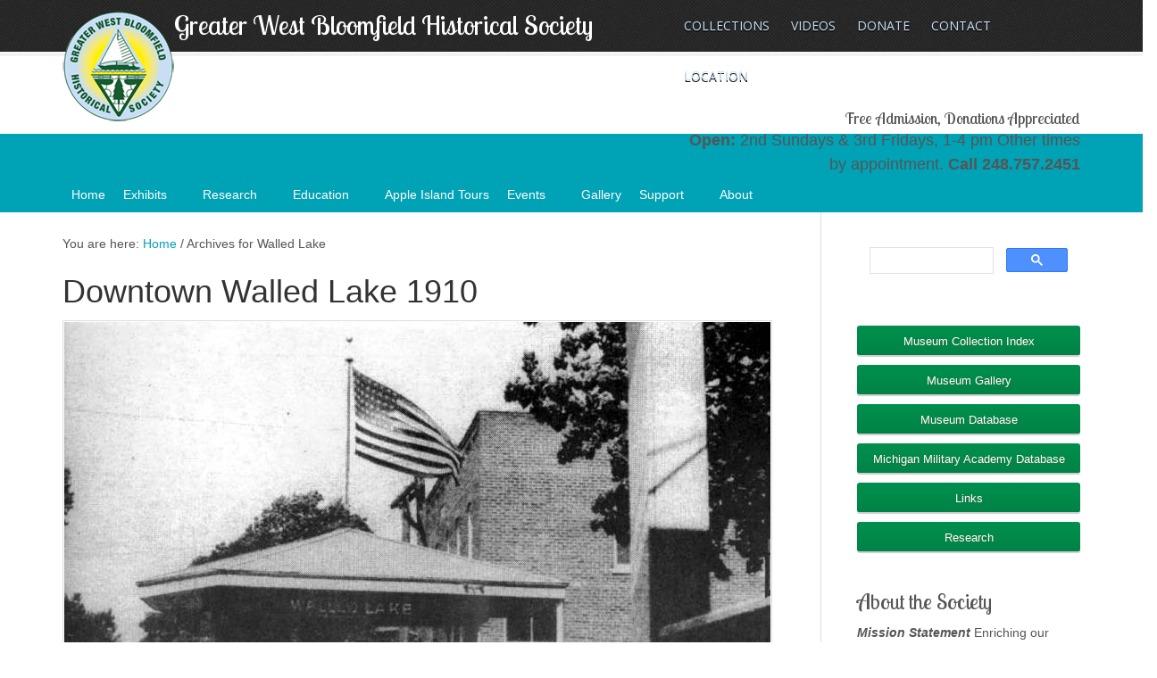

--- FILE ---
content_type: text/html; charset=UTF-8
request_url: https://www.gwbhs.org/collection/walled-lake/
body_size: 10370
content:
<!DOCTYPE html PUBLIC "-//W3C//DTD XHTML 1.0 Transitional//EN" "http://www.w3.org/TR/xhtml1/DTD/xhtml1-transitional.dtd">
<html xmlns="http://www.w3.org/1999/xhtml" lang="en-US" xml:lang="en-US">
<head profile="http://gmpg.org/xfn/11">
<meta http-equiv="Content-Type" content="text/html; charset=UTF-8"/>
<meta name="robots" content="noodp,noydir"/>
<meta name="viewport" content="width=device-width, initial-scale=1.0"/><title>Walled Lake — Greater West Bloomfield Historical Society</title>
<meta name='robots' content='max-image-preview:large'/>
<link rel="alternate" type="application/rss+xml" title="Greater West Bloomfield Historical Society &raquo; Feed" href="https://www.gwbhs.org/feed/"/>
<link rel="alternate" type="application/rss+xml" title="Greater West Bloomfield Historical Society &raquo; Comments Feed" href="https://www.gwbhs.org/comments/feed/"/>
<link rel="alternate" type="application/rss+xml" title="Greater West Bloomfield Historical Society &raquo; Walled Lake Collection Feed" href="https://www.gwbhs.org/collection/walled-lake/feed/"/>
<link rel="canonical" href="https://www.gwbhs.org/collection/walled-lake/"/>
<style id='wp-img-auto-sizes-contain-inline-css'>img:is([sizes=auto i],[sizes^="auto," i]){contain-intrinsic-size:3000px 1500px}</style>
<link rel="stylesheet" type="text/css" href="//www.gwbhs.org/wp-content/cache/wpfc-minified/8adb8qqh/hjcew.css" media="all"/>
<style id='wp-block-library-inline-css'>:root{--wp-block-synced-color:#7a00df;--wp-block-synced-color--rgb:122,0,223;--wp-bound-block-color:var(--wp-block-synced-color);--wp-editor-canvas-background:#ddd;--wp-admin-theme-color:#007cba;--wp-admin-theme-color--rgb:0,124,186;--wp-admin-theme-color-darker-10:#006ba1;--wp-admin-theme-color-darker-10--rgb:0,107,160.5;--wp-admin-theme-color-darker-20:#005a87;--wp-admin-theme-color-darker-20--rgb:0,90,135;--wp-admin-border-width-focus:2px}@media (min-resolution:192dpi){:root{--wp-admin-border-width-focus:1.5px}}.wp-element-button{cursor:pointer}:root .has-very-light-gray-background-color{background-color:#eee}:root .has-very-dark-gray-background-color{background-color:#313131}:root .has-very-light-gray-color{color:#eee}:root .has-very-dark-gray-color{color:#313131}:root .has-vivid-green-cyan-to-vivid-cyan-blue-gradient-background{background:linear-gradient(135deg,#00d084,#0693e3)}:root .has-purple-crush-gradient-background{background:linear-gradient(135deg,#34e2e4,#4721fb 50%,#ab1dfe)}:root .has-hazy-dawn-gradient-background{background:linear-gradient(135deg,#faaca8,#dad0ec)}:root .has-subdued-olive-gradient-background{background:linear-gradient(135deg,#fafae1,#67a671)}:root .has-atomic-cream-gradient-background{background:linear-gradient(135deg,#fdd79a,#004a59)}:root .has-nightshade-gradient-background{background:linear-gradient(135deg,#330968,#31cdcf)}:root .has-midnight-gradient-background{background:linear-gradient(135deg,#020381,#2874fc)}:root{--wp--preset--font-size--normal:16px;--wp--preset--font-size--huge:42px}.has-regular-font-size{font-size:1em}.has-larger-font-size{font-size:2.625em}.has-normal-font-size{font-size:var(--wp--preset--font-size--normal)}.has-huge-font-size{font-size:var(--wp--preset--font-size--huge)}.has-text-align-center{text-align:center}.has-text-align-left{text-align:left}.has-text-align-right{text-align:right}.has-fit-text{white-space:nowrap!important}#end-resizable-editor-section{display:none}.aligncenter{clear:both}.items-justified-left{justify-content:flex-start}.items-justified-center{justify-content:center}.items-justified-right{justify-content:flex-end}.items-justified-space-between{justify-content:space-between}.screen-reader-text{border:0;clip-path:inset(50%);height:1px;margin:-1px;overflow:hidden;padding:0;position:absolute;width:1px;word-wrap:normal!important}.screen-reader-text:focus{background-color:#ddd;clip-path:none;color:#444;display:block;font-size:1em;height:auto;left:5px;line-height:normal;padding:15px 23px 14px;text-decoration:none;top:5px;width:auto;z-index:100000}html :where(.has-border-color){border-style:solid}html :where([style*=border-top-color]){border-top-style:solid}html :where([style*=border-right-color]){border-right-style:solid}html :where([style*=border-bottom-color]){border-bottom-style:solid}html :where([style*=border-left-color]){border-left-style:solid}html :where([style*=border-width]){border-style:solid}html :where([style*=border-top-width]){border-top-style:solid}html :where([style*=border-right-width]){border-right-style:solid}html :where([style*=border-bottom-width]){border-bottom-style:solid}html :where([style*=border-left-width]){border-left-style:solid}html :where(img[class*=wp-image-]){height:auto;max-width:100%}:where(figure){margin:0 0 1em}html :where(.is-position-sticky){--wp-admin--admin-bar--position-offset:var(--wp-admin--admin-bar--height,0px)}@media screen and (max-width:600px){html :where(.is-position-sticky){--wp-admin--admin-bar--position-offset:0px}}</style><style id='global-styles-inline-css'>:root{--wp--preset--aspect-ratio--square:1;--wp--preset--aspect-ratio--4-3:4/3;--wp--preset--aspect-ratio--3-4:3/4;--wp--preset--aspect-ratio--3-2:3/2;--wp--preset--aspect-ratio--2-3:2/3;--wp--preset--aspect-ratio--16-9:16/9;--wp--preset--aspect-ratio--9-16:9/16;--wp--preset--color--black:#000000;--wp--preset--color--cyan-bluish-gray:#abb8c3;--wp--preset--color--white:#ffffff;--wp--preset--color--pale-pink:#f78da7;--wp--preset--color--vivid-red:#cf2e2e;--wp--preset--color--luminous-vivid-orange:#ff6900;--wp--preset--color--luminous-vivid-amber:#fcb900;--wp--preset--color--light-green-cyan:#7bdcb5;--wp--preset--color--vivid-green-cyan:#00d084;--wp--preset--color--pale-cyan-blue:#8ed1fc;--wp--preset--color--vivid-cyan-blue:#0693e3;--wp--preset--color--vivid-purple:#9b51e0;--wp--preset--gradient--vivid-cyan-blue-to-vivid-purple:linear-gradient(135deg,rgb(6,147,227) 0%,rgb(155,81,224) 100%);--wp--preset--gradient--light-green-cyan-to-vivid-green-cyan:linear-gradient(135deg,rgb(122,220,180) 0%,rgb(0,208,130) 100%);--wp--preset--gradient--luminous-vivid-amber-to-luminous-vivid-orange:linear-gradient(135deg,rgb(252,185,0) 0%,rgb(255,105,0) 100%);--wp--preset--gradient--luminous-vivid-orange-to-vivid-red:linear-gradient(135deg,rgb(255,105,0) 0%,rgb(207,46,46) 100%);--wp--preset--gradient--very-light-gray-to-cyan-bluish-gray:linear-gradient(135deg,rgb(238,238,238) 0%,rgb(169,184,195) 100%);--wp--preset--gradient--cool-to-warm-spectrum:linear-gradient(135deg,rgb(74,234,220) 0%,rgb(151,120,209) 20%,rgb(207,42,186) 40%,rgb(238,44,130) 60%,rgb(251,105,98) 80%,rgb(254,248,76) 100%);--wp--preset--gradient--blush-light-purple:linear-gradient(135deg,rgb(255,206,236) 0%,rgb(152,150,240) 100%);--wp--preset--gradient--blush-bordeaux:linear-gradient(135deg,rgb(254,205,165) 0%,rgb(254,45,45) 50%,rgb(107,0,62) 100%);--wp--preset--gradient--luminous-dusk:linear-gradient(135deg,rgb(255,203,112) 0%,rgb(199,81,192) 50%,rgb(65,88,208) 100%);--wp--preset--gradient--pale-ocean:linear-gradient(135deg,rgb(255,245,203) 0%,rgb(182,227,212) 50%,rgb(51,167,181) 100%);--wp--preset--gradient--electric-grass:linear-gradient(135deg,rgb(202,248,128) 0%,rgb(113,206,126) 100%);--wp--preset--gradient--midnight:linear-gradient(135deg,rgb(2,3,129) 0%,rgb(40,116,252) 100%);--wp--preset--font-size--small:13px;--wp--preset--font-size--medium:20px;--wp--preset--font-size--large:36px;--wp--preset--font-size--x-large:42px;--wp--preset--spacing--20:0.44rem;--wp--preset--spacing--30:0.67rem;--wp--preset--spacing--40:1rem;--wp--preset--spacing--50:1.5rem;--wp--preset--spacing--60:2.25rem;--wp--preset--spacing--70:3.38rem;--wp--preset--spacing--80:5.06rem;--wp--preset--shadow--natural:6px 6px 9px rgba(0, 0, 0, 0.2);--wp--preset--shadow--deep:12px 12px 50px rgba(0, 0, 0, 0.4);--wp--preset--shadow--sharp:6px 6px 0px rgba(0, 0, 0, 0.2);--wp--preset--shadow--outlined:6px 6px 0px -3px rgb(255, 255, 255), 6px 6px rgb(0, 0, 0);--wp--preset--shadow--crisp:6px 6px 0px rgb(0, 0, 0);}:where(.is-layout-flex){gap:0.5em;}:where(.is-layout-grid){gap:0.5em;}body .is-layout-flex{display:flex;}.is-layout-flex{flex-wrap:wrap;align-items:center;}.is-layout-flex > :is(*, div){margin:0;}body .is-layout-grid{display:grid;}.is-layout-grid > :is(*, div){margin:0;}:where(.wp-block-columns.is-layout-flex){gap:2em;}:where(.wp-block-columns.is-layout-grid){gap:2em;}:where(.wp-block-post-template.is-layout-flex){gap:1.25em;}:where(.wp-block-post-template.is-layout-grid){gap:1.25em;}.has-black-color{color:var(--wp--preset--color--black) !important;}.has-cyan-bluish-gray-color{color:var(--wp--preset--color--cyan-bluish-gray) !important;}.has-white-color{color:var(--wp--preset--color--white) !important;}.has-pale-pink-color{color:var(--wp--preset--color--pale-pink) !important;}.has-vivid-red-color{color:var(--wp--preset--color--vivid-red) !important;}.has-luminous-vivid-orange-color{color:var(--wp--preset--color--luminous-vivid-orange) !important;}.has-luminous-vivid-amber-color{color:var(--wp--preset--color--luminous-vivid-amber) !important;}.has-light-green-cyan-color{color:var(--wp--preset--color--light-green-cyan) !important;}.has-vivid-green-cyan-color{color:var(--wp--preset--color--vivid-green-cyan) !important;}.has-pale-cyan-blue-color{color:var(--wp--preset--color--pale-cyan-blue) !important;}.has-vivid-cyan-blue-color{color:var(--wp--preset--color--vivid-cyan-blue) !important;}.has-vivid-purple-color{color:var(--wp--preset--color--vivid-purple) !important;}.has-black-background-color{background-color:var(--wp--preset--color--black) !important;}.has-cyan-bluish-gray-background-color{background-color:var(--wp--preset--color--cyan-bluish-gray) !important;}.has-white-background-color{background-color:var(--wp--preset--color--white) !important;}.has-pale-pink-background-color{background-color:var(--wp--preset--color--pale-pink) !important;}.has-vivid-red-background-color{background-color:var(--wp--preset--color--vivid-red) !important;}.has-luminous-vivid-orange-background-color{background-color:var(--wp--preset--color--luminous-vivid-orange) !important;}.has-luminous-vivid-amber-background-color{background-color:var(--wp--preset--color--luminous-vivid-amber) !important;}.has-light-green-cyan-background-color{background-color:var(--wp--preset--color--light-green-cyan) !important;}.has-vivid-green-cyan-background-color{background-color:var(--wp--preset--color--vivid-green-cyan) !important;}.has-pale-cyan-blue-background-color{background-color:var(--wp--preset--color--pale-cyan-blue) !important;}.has-vivid-cyan-blue-background-color{background-color:var(--wp--preset--color--vivid-cyan-blue) !important;}.has-vivid-purple-background-color{background-color:var(--wp--preset--color--vivid-purple) !important;}.has-black-border-color{border-color:var(--wp--preset--color--black) !important;}.has-cyan-bluish-gray-border-color{border-color:var(--wp--preset--color--cyan-bluish-gray) !important;}.has-white-border-color{border-color:var(--wp--preset--color--white) !important;}.has-pale-pink-border-color{border-color:var(--wp--preset--color--pale-pink) !important;}.has-vivid-red-border-color{border-color:var(--wp--preset--color--vivid-red) !important;}.has-luminous-vivid-orange-border-color{border-color:var(--wp--preset--color--luminous-vivid-orange) !important;}.has-luminous-vivid-amber-border-color{border-color:var(--wp--preset--color--luminous-vivid-amber) !important;}.has-light-green-cyan-border-color{border-color:var(--wp--preset--color--light-green-cyan) !important;}.has-vivid-green-cyan-border-color{border-color:var(--wp--preset--color--vivid-green-cyan) !important;}.has-pale-cyan-blue-border-color{border-color:var(--wp--preset--color--pale-cyan-blue) !important;}.has-vivid-cyan-blue-border-color{border-color:var(--wp--preset--color--vivid-cyan-blue) !important;}.has-vivid-purple-border-color{border-color:var(--wp--preset--color--vivid-purple) !important;}.has-vivid-cyan-blue-to-vivid-purple-gradient-background{background:var(--wp--preset--gradient--vivid-cyan-blue-to-vivid-purple) !important;}.has-light-green-cyan-to-vivid-green-cyan-gradient-background{background:var(--wp--preset--gradient--light-green-cyan-to-vivid-green-cyan) !important;}.has-luminous-vivid-amber-to-luminous-vivid-orange-gradient-background{background:var(--wp--preset--gradient--luminous-vivid-amber-to-luminous-vivid-orange) !important;}.has-luminous-vivid-orange-to-vivid-red-gradient-background{background:var(--wp--preset--gradient--luminous-vivid-orange-to-vivid-red) !important;}.has-very-light-gray-to-cyan-bluish-gray-gradient-background{background:var(--wp--preset--gradient--very-light-gray-to-cyan-bluish-gray) !important;}.has-cool-to-warm-spectrum-gradient-background{background:var(--wp--preset--gradient--cool-to-warm-spectrum) !important;}.has-blush-light-purple-gradient-background{background:var(--wp--preset--gradient--blush-light-purple) !important;}.has-blush-bordeaux-gradient-background{background:var(--wp--preset--gradient--blush-bordeaux) !important;}.has-luminous-dusk-gradient-background{background:var(--wp--preset--gradient--luminous-dusk) !important;}.has-pale-ocean-gradient-background{background:var(--wp--preset--gradient--pale-ocean) !important;}.has-electric-grass-gradient-background{background:var(--wp--preset--gradient--electric-grass) !important;}.has-midnight-gradient-background{background:var(--wp--preset--gradient--midnight) !important;}.has-small-font-size{font-size:var(--wp--preset--font-size--small) !important;}.has-medium-font-size{font-size:var(--wp--preset--font-size--medium) !important;}.has-large-font-size{font-size:var(--wp--preset--font-size--large) !important;}.has-x-large-font-size{font-size:var(--wp--preset--font-size--x-large) !important;}</style>
<style id='classic-theme-styles-inline-css'>.wp-block-button__link{color:#fff;background-color:#32373c;border-radius:9999px;box-shadow:none;text-decoration:none;padding:calc(.667em + 2px) calc(1.333em + 2px);font-size:1.125em}.wp-block-file__button{background:#32373c;color:#fff;text-decoration:none}</style>
<link rel="stylesheet" type="text/css" href="//www.gwbhs.org/wp-content/cache/wpfc-minified/7xs55bsx/hjcew.css" media="all"/>
<link rel="stylesheet" type="text/css" href="//www.gwbhs.org/wp-content/cache/wpfc-minified/fcu2aapp/hjcew.css" media="screen"/>
<style id='fancybox-inline-css'>#fancybox-outer{background:#fff}#fancybox-content{background:#fff;border-color:#fff;color:inherit;}#fancybox-title,#fancybox-title-float-main{color:#fff}</style>
<style>.tablepress{--text-color:#111;--head-text-color:var(--text-color);--head-bg-color:#d9edf7;--odd-text-color:var(--text-color);--odd-bg-color:#fff;--even-text-color:var(--text-color);--even-bg-color:#f9f9f9;--hover-text-color:var(--text-color);--hover-bg-color:#f3f3f3;--border-color:#ddd;--padding:0.5rem;border:none;border-collapse:collapse;border-spacing:0;clear:both;margin:0 auto 1rem;table-layout:auto;width:100%}.tablepress>:not(caption)>*>*{background:none;border:none;box-sizing:border-box;float:none!important;padding:var(--padding);text-align:left;vertical-align:top}.tablepress>:where(thead)+tbody>:where(:not(.child))>*,.tablepress>tbody>*~:where(:not(.child))>*,.tablepress>tfoot>:where(:first-child)>*{border-top:1px solid var(--border-color)}.tablepress>:where(thead,tfoot)>tr>*{background-color:var(--head-bg-color);color:var(--head-text-color);font-weight:700;vertical-align:middle;word-break:normal}.tablepress>:where(tbody)>tr>*{color:var(--text-color)}.tablepress>:where(tbody.row-striping)>:nth-child(odd of :where(:not(.child,.dtrg-group)))+:where(.child)>*,.tablepress>:where(tbody.row-striping)>:nth-child(odd of :where(:not(.child,.dtrg-group)))>*{background-color:var(--odd-bg-color);color:var(--odd-text-color)}.tablepress>:where(tbody.row-striping)>:nth-child(even of :where(:not(.child,.dtrg-group)))+:where(.child)>*,.tablepress>:where(tbody.row-striping)>:nth-child(even of :where(:not(.child,.dtrg-group)))>*{background-color:var(--even-bg-color);color:var(--even-text-color)}.tablepress>.row-hover>tr{content-visibility:auto}.tablepress>.row-hover>tr:has(+.child:hover)>*,.tablepress>.row-hover>tr:hover+:where(.child)>*,.tablepress>.row-hover>tr:where(:not(.dtrg-group)):hover>*{background-color:var(--hover-bg-color);color:var(--hover-text-color)}.tablepress img{border:none;margin:0;max-width:none;padding:0}.tablepress-table-description{clear:both;display:block}.dt-scroll{width:100%}.dt-scroll .tablepress{width:100%!important}div.dt-scroll-body tfoot tr,div.dt-scroll-body thead tr{height:0}div.dt-scroll-body tfoot tr td,div.dt-scroll-body tfoot tr th,div.dt-scroll-body thead tr td,div.dt-scroll-body thead tr th{border-bottom-width:0!important;border-top-width:0!important;height:0!important;padding-bottom:0!important;padding-top:0!important}div.dt-scroll-body tfoot tr td div.dt-scroll-sizing,div.dt-scroll-body tfoot tr th div.dt-scroll-sizing,div.dt-scroll-body thead tr td div.dt-scroll-sizing,div.dt-scroll-body thead tr th div.dt-scroll-sizing{height:0!important;overflow:hidden!important}div.dt-scroll-body>table.dataTable>thead>tr>td,div.dt-scroll-body>table.dataTable>thead>tr>th{overflow:hidden}.tablepress{--head-active-bg-color:#049cdb;--head-active-text-color:var(--head-text-color);--head-sort-arrow-color:var(--head-active-text-color)}.tablepress thead th:active{outline:none}.tablepress thead .dt-orderable-asc .dt-column-order:before,.tablepress thead .dt-ordering-asc .dt-column-order:before{bottom:50%;content:"\25b2"/"";display:block;position:absolute}.tablepress thead .dt-orderable-desc .dt-column-order:after,.tablepress thead .dt-ordering-desc .dt-column-order:after{content:"\25bc"/"";display:block;position:absolute;top:50%}.tablepress thead .dt-orderable-asc .dt-column-order,.tablepress thead .dt-orderable-desc .dt-column-order,.tablepress thead .dt-ordering-asc .dt-column-order,.tablepress thead .dt-ordering-desc .dt-column-order{color:var(--head-sort-arrow-color);font-family:system-ui,-apple-system,Segoe UI,Roboto,Helvetica Neue,Noto Sans,Liberation Sans,Arial,sans-serif!important;font-size:14px;height:24px;line-height:12px;position:relative;width:12px}.tablepress thead .dt-orderable-asc .dt-column-order:after,.tablepress thead .dt-orderable-asc .dt-column-order:before,.tablepress thead .dt-orderable-desc .dt-column-order:after,.tablepress thead .dt-orderable-desc .dt-column-order:before,.tablepress thead .dt-ordering-asc .dt-column-order:after,.tablepress thead .dt-ordering-asc .dt-column-order:before,.tablepress thead .dt-ordering-desc .dt-column-order:after,.tablepress thead .dt-ordering-desc .dt-column-order:before{opacity:.2}.tablepress thead .dt-orderable-asc,.tablepress thead .dt-orderable-desc{cursor:pointer;outline-offset:-2px}.tablepress thead .dt-orderable-asc:hover,.tablepress thead .dt-orderable-desc:hover,.tablepress thead .dt-ordering-asc,.tablepress thead .dt-ordering-desc{background-color:var(--head-active-bg-color);color:var(--head-active-text-color)}.tablepress thead .dt-ordering-asc .dt-column-order:before,.tablepress thead .dt-ordering-desc .dt-column-order:after{opacity:.8}.tablepress tfoot>tr>* .dt-column-footer,.tablepress tfoot>tr>* .dt-column-header,.tablepress thead>tr>* .dt-column-footer,.tablepress thead>tr>* .dt-column-header{align-items:center;display:flex;gap:4px;justify-content:space-between}.tablepress tfoot>tr>* .dt-column-footer .dt-column-title,.tablepress tfoot>tr>* .dt-column-header .dt-column-title,.tablepress thead>tr>* .dt-column-footer .dt-column-title,.tablepress thead>tr>* .dt-column-header .dt-column-title{flex-grow:1}.tablepress tfoot>tr>* .dt-column-footer .dt-column-title:empty,.tablepress tfoot>tr>* .dt-column-header .dt-column-title:empty,.tablepress thead>tr>* .dt-column-footer .dt-column-title:empty,.tablepress thead>tr>* .dt-column-header .dt-column-title:empty{display:none}.tablepress:where(.auto-type-alignment) .dt-right,.tablepress:where(.auto-type-alignment) .dt-type-date,.tablepress:where(.auto-type-alignment) .dt-type-numeric{text-align:right}.tablepress:where(.auto-type-alignment) .dt-right .dt-column-footer,.tablepress:where(.auto-type-alignment) .dt-right .dt-column-header,.tablepress:where(.auto-type-alignment) .dt-type-date .dt-column-footer,.tablepress:where(.auto-type-alignment) .dt-type-date .dt-column-header,.tablepress:where(.auto-type-alignment) .dt-type-numeric .dt-column-footer,.tablepress:where(.auto-type-alignment) .dt-type-numeric .dt-column-header{flex-direction:row-reverse}.dt-container{clear:both;margin-bottom:1rem;position:relative}.dt-container .tablepress{margin-bottom:0}.dt-container .tablepress tfoot:empty{display:none}.dt-container .dt-layout-row{display:flex;flex-direction:row;flex-wrap:wrap;justify-content:space-between}.dt-container .dt-layout-row.dt-layout-table .dt-layout-cell{display:block;width:100%}.dt-container .dt-layout-cell{display:flex;flex-direction:row;flex-wrap:wrap;gap:1em;padding:5px 0}.dt-container .dt-layout-cell.dt-layout-full{align-items:center;justify-content:space-between;width:100%}.dt-container .dt-layout-cell.dt-layout-full>:only-child{margin:auto}.dt-container .dt-layout-cell.dt-layout-start{align-items:center;justify-content:flex-start;margin-right:auto}.dt-container .dt-layout-cell.dt-layout-end{align-items:center;justify-content:flex-end;margin-left:auto}.dt-container .dt-layout-cell:empty{display:none}.dt-container .dt-input,.dt-container label{display:inline;width:auto}.dt-container .dt-input{font-size:inherit;padding:5px}.dt-container .dt-length,.dt-container .dt-search{align-items:center;display:flex;flex-wrap:wrap;gap:5px;justify-content:center}.dt-container .dt-paging .dt-paging-button{background:#0000;border:1px solid #0000;border-radius:2px;box-sizing:border-box;color:inherit!important;cursor:pointer;display:inline-block;font-size:1em;height:32px;margin-left:2px;min-width:32px;padding:0 5px;text-align:center;text-decoration:none!important;vertical-align:middle}.dt-container .dt-paging .dt-paging-button.current,.dt-container .dt-paging .dt-paging-button:hover{border:1px solid #111}.dt-container .dt-paging .dt-paging-button.disabled,.dt-container .dt-paging .dt-paging-button.disabled:active,.dt-container .dt-paging .dt-paging-button.disabled:hover{border:1px solid #0000;color:#0000004d!important;cursor:default;outline:none}.dt-container .dt-paging>.dt-paging-button:first-child{margin-left:0}.dt-container .dt-paging .ellipsis{padding:0 1em}@media screen and (max-width:767px){.dt-container .dt-layout-row{flex-direction:column}.dt-container .dt-layout-cell{flex-direction:column;padding:.5em 0}}.document-mod{opacity:0.6;font-size:small;}</style>
<link rel="https://api.w.org/" href="https://www.gwbhs.org/wp-json/"/><link rel="EditURI" type="application/rsd+xml" title="RSD" href="https://www.gwbhs.org/xmlrpc.php?rsd"/>
<link rel="next" href="https://www.gwbhs.org/collection/walled-lake/page/2/"/>
<script data-wpfc-render="false">(function(){let events=["mousemove", "wheel", "scroll", "touchstart", "touchmove"];let fired=false;events.forEach(function(event){window.addEventListener(event, function(){if(fired===false){fired=true;setTimeout(function(){ (function(d,s){var f=d.getElementsByTagName(s)[0];j=d.createElement(s);j.setAttribute('src', 'https://www.googletagmanager.com/gtag/js?id=UA-12858854-27');f.parentNode.insertBefore(j,f);})(document,'script'); }, 100);}},{once: true});});})();</script>
<script>window.dataLayer=window.dataLayer||[];
function gtag(){dataLayer.push(arguments);}
gtag('js', new Date());
gtag('config', 'UA-12858854-27');</script><link rel="icon" href="https://www.gwbhs.org/wp-content/uploads/2023/02/cropped-GWBHS-Circle-Logo-no-background-32x32.png" sizes="32x32"/>
<link rel="icon" href="https://www.gwbhs.org/wp-content/uploads/2023/02/cropped-GWBHS-Circle-Logo-no-background-192x192.png" sizes="192x192"/>
<link rel="apple-touch-icon" href="https://www.gwbhs.org/wp-content/uploads/2023/02/cropped-GWBHS-Circle-Logo-no-background-180x180.png"/>
<meta name="msapplication-TileImage" content="https://www.gwbhs.org/wp-content/uploads/2023/02/cropped-GWBHS-Circle-Logo-no-background-270x270.png"/>
<style></style>
</head>
<body data-rsssl=1 class="archive tax-collection term-walled-lake term-171 wp-theme-genesis wp-child-theme-tpl mega-menu-primary content-sidebar"><div id="wrap"><div id="header"><div class="wrap"><div id="title-area"><p id="title"><a href="https://www.gwbhs.org/">Greater West Bloomfield Historical Society</a></p><p id="description">History Matters</p></div><div class="widget-area header-widget-area"><div id="nav_menu-2" class="widget widget_nav_menu"><div class="widget-wrap"><div class="menu-top-menu-container"><ul id="menu-top-menu" class="menu genesis-nav-menu js-superfish"><li id="menu-item-5741" class="menu-item menu-item-type-post_type menu-item-object-page menu-item-5741"><a href="https://www.gwbhs.org/research/collections/"><span itemprop="name">Collections</span></a></li> <li id="menu-item-10360" class="menu-item menu-item-type-post_type menu-item-object-page menu-item-10360"><a href="https://www.gwbhs.org/videos/"><span itemprop="name">Videos</span></a></li> <li id="menu-item-11644" class="menu-item menu-item-type-post_type menu-item-object-page menu-item-11644"><a href="https://www.gwbhs.org/support/donate/donation-form/"><span itemprop="name">Donate</span></a></li> <li id="menu-item-150" class="menu-item menu-item-type-post_type menu-item-object-page menu-item-150"><a href="https://www.gwbhs.org/about-us/contact/"><span itemprop="name">Contact</span></a></li> <li id="menu-item-243" class="menu-item menu-item-type-post_type menu-item-object-page menu-item-243"><a href="https://www.gwbhs.org/about-us/contact/our-location/"><span itemprop="name">Location</span></a></li> </ul></div></div></div><div id="custom_post_widget-2" class="widget widget_custom_post_widget"><div class="widget-wrap"><div style="text-align: right;"> <h6 style="text-align: right;">Free Admission, Donations Appreciated</h6> <strong>Open: </strong>2nd Sundays &amp; 3rd Fridays, 1-4 pm Other times by appointment. <strong>Call 248.757.2451</strong></div></div></div></div></div></div><div id="nav"><div class="wrap"><div id="mega-menu-wrap-primary" class="mega-menu-wrap"><div class="mega-menu-toggle"><div class="mega-toggle-blocks-left"></div><div class="mega-toggle-blocks-center"></div><div class="mega-toggle-blocks-right"><div class='mega-toggle-block mega-menu-toggle-animated-block mega-toggle-block-0' id='mega-toggle-block-0'><button aria-label="Toggle Menu" class="mega-toggle-animated mega-toggle-animated-slider" type="button" aria-expanded="false"> <span class="mega-toggle-animated-box"> <span class="mega-toggle-animated-inner"></span> </span> </button></div></div></div><ul id="mega-menu-primary" class="mega-menu max-mega-menu mega-menu-horizontal mega-no-js" data-event="hover_intent" data-effect="fade_up" data-effect-speed="200" data-effect-mobile="disabled" data-effect-speed-mobile="0" data-mobile-force-width="false" data-second-click="go" data-document-click="collapse" data-vertical-behaviour="standard" data-breakpoint="768" data-unbind="true" data-mobile-state="collapse_all" data-mobile-direction="vertical" data-hover-intent-timeout="300" data-hover-intent-interval="100"><li class="mega-menu-item mega-menu-item-type-custom mega-menu-item-object-custom mega-menu-item-home mega-align-bottom-left mega-menu-flyout mega-menu-item-47" id="mega-menu-item-47"><a class="mega-menu-link" href="https://www.gwbhs.org/" tabindex="0">Home</a></li><li class="mega-menu-item mega-menu-item-type-post_type mega-menu-item-object-page mega-menu-item-has-children mega-align-bottom-left mega-menu-flyout mega-menu-item-9999" id="mega-menu-item-9999"><a class="mega-menu-link" href="https://www.gwbhs.org/exhibits/" aria-expanded="false" tabindex="0">Exhibits<span class="mega-indicator" aria-hidden="true"></span></a>
<ul class="mega-sub-menu">
<li class="mega-menu-item mega-menu-item-type-post_type mega-menu-item-object-page mega-menu-item-8005" id="mega-menu-item-8005"><a class="mega-menu-link" href="https://www.gwbhs.org/exhibits/history-outdoors-motorcities-markers/">History Outdoors: MotorCities Markers</a></li></ul>
</li><li class="mega-menu-item mega-menu-item-type-post_type mega-menu-item-object-page mega-menu-item-has-children mega-align-bottom-left mega-menu-flyout mega-menu-item-53" id="mega-menu-item-53"><a class="mega-menu-link" href="https://www.gwbhs.org/research/" aria-expanded="false" tabindex="0">Research<span class="mega-indicator" aria-hidden="true"></span></a>
<ul class="mega-sub-menu">
<li class="mega-menu-item mega-menu-item-type-post_type mega-menu-item-object-page mega-menu-item-2353" id="mega-menu-item-2353"><a class="mega-menu-link" href="https://www.gwbhs.org/research/collections/">Collections</a></li><li class="mega-menu-item mega-menu-item-type-post_type mega-menu-item-object-page mega-menu-item-has-children mega-menu-item-9808" id="mega-menu-item-9808"><a class="mega-menu-link" href="https://www.gwbhs.org/research/collecting-memories/" aria-expanded="false">Collecting Memories<span class="mega-indicator" aria-hidden="true"></span></a>
<ul class="mega-sub-menu">
<li class="mega-menu-item mega-menu-item-type-post_type mega-menu-item-object-page mega-menu-item-9805" id="mega-menu-item-9805"><a class="mega-menu-link" href="https://www.gwbhs.org/research/collecting-memories-covid-19/">Collecting Memories: COVID-19</a></li><li class="mega-menu-item mega-menu-item-type-post_type mega-menu-item-object-page mega-menu-item-9799" id="mega-menu-item-9799"><a class="mega-menu-link" href="https://www.gwbhs.org/research/collecting-memories-class-of-2020/">Collecting Memories: Class of 2020</a></li>	</ul>
</li><li class="mega-menu-item mega-menu-item-type-post_type mega-menu-item-object-page mega-menu-item-8835" id="mega-menu-item-8835"><a class="mega-menu-link" href="https://www.gwbhs.org/exhibits/our-school-history/">Our School History</a></li><li class="mega-menu-item mega-menu-item-type-post_type mega-menu-item-object-page mega-menu-item-577" id="mega-menu-item-577"><a class="mega-menu-link" href="https://www.gwbhs.org/research/">Documents</a></li><li class="mega-menu-item mega-menu-item-type-post_type mega-menu-item-object-page mega-menu-item-584" id="mega-menu-item-584"><a class="mega-menu-link" href="https://www.gwbhs.org/research/zoomable-maps/">Maps</a></li><li class="mega-menu-item mega-menu-item-type-post_type mega-menu-item-object-page mega-menu-item-598" id="mega-menu-item-598"><a class="mega-menu-link" href="https://www.gwbhs.org/research/related-links/">Related Links</a></li><li class="mega-menu-item mega-menu-item-type-custom mega-menu-item-object-custom mega-menu-item-607" id="mega-menu-item-607"><a target="_blank" class="mega-menu-link" href="https://www.gwbhs.org/2010/ve/index.htm">Virtual Exhibit 1</a></li><li class="mega-menu-item mega-menu-item-type-custom mega-menu-item-object-custom mega-menu-item-608" id="mega-menu-item-608"><a target="_blank" class="mega-menu-link" href="https://www.gwbhs.org/2010/ve2/index.htm">Virtual Exhibit 2</a></li><li class="mega-menu-item mega-menu-item-type-custom mega-menu-item-object-custom mega-menu-item-609" id="mega-menu-item-609"><a target="_blank" class="mega-menu-link" href="https://www.gwbhs.org/2010/ve3/index.htm">Virtual Exhibit 3</a></li></ul>
</li><li class="mega-menu-item mega-menu-item-type-post_type mega-menu-item-object-page mega-menu-item-has-children mega-align-bottom-left mega-menu-flyout mega-menu-item-50" id="mega-menu-item-50"><a class="mega-menu-link" href="https://www.gwbhs.org/education/" aria-expanded="false" tabindex="0">Education<span class="mega-indicator" aria-hidden="true"></span></a>
<ul class="mega-sub-menu">
<li class="mega-menu-item mega-menu-item-type-post_type mega-menu-item-object-page mega-menu-item-has-children mega-menu-item-180" id="mega-menu-item-180"><a class="mega-menu-link" href="https://www.gwbhs.org/education/apple-island/" aria-expanded="false">Apple Island<span class="mega-indicator" aria-hidden="true"></span></a>
<ul class="mega-sub-menu">
<li class="mega-menu-item mega-menu-item-type-post_type mega-menu-item-object-page mega-menu-item-9895" id="mega-menu-item-9895"><a class="mega-menu-link" href="https://www.gwbhs.org/education/apple-island/apple-island-history/">Apple Island History</a></li><li class="mega-menu-item mega-menu-item-type-post_type mega-menu-item-object-page mega-menu-item-9889" id="mega-menu-item-9889"><a class="mega-menu-link" href="https://www.gwbhs.org/education/apple-island/apple-island-archaeology/">Apple Island Archaeology</a></li>	</ul>
</li><li class="mega-menu-item mega-menu-item-type-post_type mega-menu-item-object-page mega-menu-item-196" id="mega-menu-item-196"><a class="mega-menu-link" href="https://www.gwbhs.org/education/group-tours/">Group Tours</a></li><li class="mega-menu-item mega-menu-item-type-post_type mega-menu-item-object-page mega-menu-item-207" id="mega-menu-item-207"><a class="mega-menu-link" href="https://www.gwbhs.org/education/trolley-historic-route/">Trolley Historic Route</a></li><li class="mega-menu-item mega-menu-item-type-custom mega-menu-item-object-custom mega-menu-item-232" id="mega-menu-item-232"><a target="_blank" class="mega-menu-link" href="http://www.youtube.com/user/GWBHS/videos">Videos</a></li></ul>
</li><li class="mega-menu-item mega-menu-item-type-post_type mega-menu-item-object-page mega-align-bottom-left mega-menu-flyout mega-menu-item-8546" id="mega-menu-item-8546"><a class="mega-menu-link" href="https://www.gwbhs.org/apple-island-tours/" tabindex="0">Apple Island Tours</a></li><li class="mega-menu-item mega-menu-item-type-post_type mega-menu-item-object-page mega-menu-item-has-children mega-align-bottom-left mega-menu-flyout mega-menu-item-8343" id="mega-menu-item-8343"><a class="mega-menu-link" href="https://www.gwbhs.org/events/" aria-expanded="false" tabindex="0">Events<span class="mega-indicator" aria-hidden="true"></span></a>
<ul class="mega-sub-menu">
<li class="mega-menu-item mega-menu-item-type-post_type mega-menu-item-object-page mega-menu-item-8754" id="mega-menu-item-8754"><a class="mega-menu-link" href="https://www.gwbhs.org/events/past-events/">Past Events</a></li></ul>
</li><li class="mega-menu-item mega-menu-item-type-post_type mega-menu-item-object-page mega-align-bottom-left mega-menu-flyout mega-menu-item-52" id="mega-menu-item-52"><a class="mega-menu-link" href="https://www.gwbhs.org/gallery/" tabindex="0">Gallery</a></li><li class="mega-menu-item mega-menu-item-type-post_type mega-menu-item-object-page mega-menu-item-has-children mega-align-bottom-left mega-menu-flyout mega-menu-item-8940" id="mega-menu-item-8940"><a class="mega-menu-link" href="https://www.gwbhs.org/support/" aria-expanded="false" tabindex="0">Support<span class="mega-indicator" aria-hidden="true"></span></a>
<ul class="mega-sub-menu">
<li class="mega-menu-item mega-menu-item-type-post_type mega-menu-item-object-page mega-menu-item-9398" id="mega-menu-item-9398"><a class="mega-menu-link" href="https://www.gwbhs.org/become-a-member/">Membership</a></li><li class="mega-menu-item mega-menu-item-type-post_type mega-menu-item-object-page mega-menu-item-9003" id="mega-menu-item-9003"><a class="mega-menu-link" href="https://www.gwbhs.org/support/donate/">Donate</a></li><li class="mega-menu-item mega-menu-item-type-post_type mega-menu-item-object-page mega-menu-item-247" id="mega-menu-item-247"><a class="mega-menu-link" href="https://www.gwbhs.org/support/volunteer/">Volunteer</a></li><li class="mega-menu-item mega-menu-item-type-post_type mega-menu-item-object-page mega-menu-item-8941" id="mega-menu-item-8941"><a class="mega-menu-link" href="https://www.gwbhs.org/support/sponsorships/">Sponsorships</a></li></ul>
</li><li class="mega-menu-item mega-menu-item-type-post_type mega-menu-item-object-page mega-menu-item-has-children mega-align-bottom-left mega-menu-flyout mega-menu-item-7884" id="mega-menu-item-7884"><a class="mega-menu-link" href="https://www.gwbhs.org/about-us/" aria-expanded="false" tabindex="0">About<span class="mega-indicator" aria-hidden="true"></span></a>
<ul class="mega-sub-menu">
<li class="mega-menu-item mega-menu-item-type-post_type mega-menu-item-object-page mega-menu-item-8701" id="mega-menu-item-8701"><a class="mega-menu-link" href="https://www.gwbhs.org/museum/">Orchard Lake Museum</a></li><li class="mega-menu-item mega-menu-item-type-post_type mega-menu-item-object-page mega-menu-item-206" id="mega-menu-item-206"><a class="mega-menu-link" href="https://www.gwbhs.org/about-us/newsletters/">Newsletters</a></li><li class="mega-menu-item mega-menu-item-type-post_type mega-menu-item-object-page mega-menu-item-231" id="mega-menu-item-231"><a class="mega-menu-link" href="https://www.gwbhs.org/giftshop/">Gift Shop</a></li><li class="mega-menu-item mega-menu-item-type-post_type mega-menu-item-object-page mega-menu-item-8692" id="mega-menu-item-8692"><a class="mega-menu-link" href="https://www.gwbhs.org/press/">Press</a></li><li class="mega-menu-item mega-menu-item-type-custom mega-menu-item-object-custom mega-menu-item-7461" id="mega-menu-item-7461"><a title="Links" class="mega-menu-link" href="https://gwbhs.org/links">Links</a></li><li class="mega-menu-item mega-menu-item-type-post_type mega-menu-item-object-page mega-menu-item-has-children mega-menu-item-8712" id="mega-menu-item-8712"><a class="mega-menu-link" href="https://www.gwbhs.org/about-us/board/" aria-expanded="false">Board of Directors<span class="mega-indicator" aria-hidden="true"></span></a>
<ul class="mega-sub-menu">
<li class="mega-menu-item mega-menu-item-type-post_type mega-menu-item-object-page mega-menu-item-649" id="mega-menu-item-649"><a class="mega-menu-link" href="https://www.gwbhs.org/research/board-documents/">Board Documents</a></li>	</ul>
</li><li class="mega-menu-item mega-menu-item-type-post_type mega-menu-item-object-page mega-menu-item-8717" id="mega-menu-item-8717"><a class="mega-menu-link" href="https://www.gwbhs.org/about-us/annual-reviews/">Annual Reports</a></li><li class="mega-menu-item mega-menu-item-type-post_type mega-menu-item-object-page mega-menu-item-9382" id="mega-menu-item-9382"><a class="mega-menu-link" href="https://www.gwbhs.org/jobs/">Job Opportunities</a></li><li class="mega-menu-item mega-menu-item-type-post_type mega-menu-item-object-page mega-menu-item-8718" id="mega-menu-item-8718"><a class="mega-menu-link" href="https://www.gwbhs.org/about-us/contact/">Contact</a></li></ul>
</li></ul></div></div></div><div id="inner"><div class="wrap"><div id="content-sidebar-wrap"><div id="content" class="hfeed"><div class="breadcrumb">You are here: <a href="https://www.gwbhs.org/"><span class="breadcrumb-link-text-wrap" itemprop="name">Home</span></a> <span aria-label="breadcrumb separator">/</span> Archives for Walled Lake</div><div class="post-2287 object type-object status-publish hentry subject-photographic collection-walled-lake entry"><h2 class="entry-title"><a class="entry-title-link" rel="bookmark" href="https://www.gwbhs.org/object/downtown-walled-lake-1910/">Downtown Walled Lake 1910</a></h2>
<img src="https://www.gwbhs.org/images/2007002006.jpg"/><p><strong>Object ID:</strong> 2007-002-006</p><p><strong>Date:</strong> 1910</p><strong>Collection:</strong> <a href="https://www.gwbhs.org/collection/walled-lake/" rel="tag">Walled Lake</a><br /><strong>Subjects:</strong> <a href="https://www.gwbhs.org/subject/photographic/" rel="tag">photographic</a><div class="entry-content"><p>Downtown Walled Lake 1910</p></div></div><div class="post-2286 object type-object status-publish hentry subject-photographic collection-walled-lake entry"><h2 class="entry-title"><a class="entry-title-link" rel="bookmark" href="https://www.gwbhs.org/object/walled-lake-casino-bath-house/">Walled Lake casino &#038; bath house</a></h2>
<img src="https://www.gwbhs.org/images/2007002005.jpg"/><p><strong>Object ID:</strong> 2007-002-005</p><strong>Collection:</strong> <a href="https://www.gwbhs.org/collection/walled-lake/" rel="tag">Walled Lake</a><br /><strong>Subjects:</strong> <a href="https://www.gwbhs.org/subject/photographic/" rel="tag">photographic</a><div class="entry-content"><p>Walled Lake casino &#038; bath house</p></div></div><div class="post-2285 object type-object status-publish hentry subject-photographic collection-walled-lake entry"><h2 class="entry-title"><a class="entry-title-link" rel="bookmark" href="https://www.gwbhs.org/object/walled-lake-amusement-park/">Walled Lake Amusement Park</a></h2>
<img src="https://www.gwbhs.org/images/2007002004.jpg"/><p><strong>Object ID:</strong> 2007-002-004</p><strong>Collection:</strong> <a href="https://www.gwbhs.org/collection/walled-lake/" rel="tag">Walled Lake</a><br /><strong>Subjects:</strong> <a href="https://www.gwbhs.org/subject/photographic/" rel="tag">photographic</a><div class="entry-content"><p>Walled Lake Amusement Park</p></div></div><div class="navigation"><ul><li class="active"><a href="https://www.gwbhs.org/collection/walled-lake/" aria-label="Current page" aria-current="page">1</a></li> <li><a href="https://www.gwbhs.org/collection/walled-lake/page/2/">2</a></li> <li><a href="https://www.gwbhs.org/collection/walled-lake/page/3/">3</a></li> <li class="pagination-next"><a href="https://www.gwbhs.org/collection/walled-lake/page/2/">Next Page &#x000BB;</a></li> </ul></div></div><div id="sidebar" class="sidebar widget-area"><div id="custom_html-2" class="widget_text widget widget_custom_html"><div class="widget_text widget-wrap"><div class="textwidget custom-html-widget">
<div class="gcse-search"></div></div></div></div><div id="nav_menu-3" class="widget widget_nav_menu"><div class="widget-wrap"><div class="menu-museum-links-container"><ul id="menu-museum-links" class="menu"><li id="menu-item-2345" class="menu-item menu-item-type-post_type menu-item-object-page menu-item-2345"><a href="https://www.gwbhs.org/research/museum-collection-index/">Museum Collection Index</a></li> <li id="menu-item-2347" class="menu-item menu-item-type-post_type menu-item-object-page menu-item-2347"><a href="https://www.gwbhs.org/research/museum-gallery/">Museum Gallery</a></li> <li id="menu-item-2348" class="menu-item menu-item-type-post_type menu-item-object-page menu-item-2348"><a href="https://www.gwbhs.org/research/museum-database/">Museum Database</a></li> <li id="menu-item-2349" class="menu-item menu-item-type-post_type menu-item-object-page menu-item-2349"><a href="https://www.gwbhs.org/research/michigan-military-academy-database/">Michigan Military Academy Database</a></li> <li id="menu-item-11153" class="menu-item menu-item-type-post_type menu-item-object-page menu-item-11153"><a href="https://www.gwbhs.org/links/">Links</a></li> <li id="menu-item-11154" class="menu-item menu-item-type-post_type menu-item-object-page menu-item-11154"><a href="https://www.gwbhs.org/research/">Research</a></li> </ul></div></div></div><div id="custom_post_widget-7" class="widget widget_custom_post_widget"><div class="widget-wrap"><h4 class="widget-title widgettitle">About the Society</h4> <em><strong>Mission Statement</strong></em> Enriching our communities by collecting, preserving, and sharing history. &nbsp; &nbsp; &nbsp; &nbsp; &nbsp; &nbsp; &nbsp; &nbsp; &nbsp; &nbsp; &nbsp; &nbsp; &nbsp; &nbsp; <em><strong>Vision Statement</strong></em> <span style="font-weight: 400;">Our communities will understand how our past shapes, inspires, and informs the present and the future. </span><a title="Education" href="https://www.gwbhs.org/about-us/">Learn more.</a> <a class="button-green" title="Become a Member" href="https://www.gwbhs.org/become-a-member/">Become a Member</a> <a class="button-green" title="Become a Member" href="https://www.gwbhs.org/support/sponsorships/">Become a Sponsor</a> <a class="button-green" title="Join Our eClub" href="http://eepurl.com/hSOvOf">Join Our eClub</a> <h6 style="text-align: center;"></h6></div></div><div id="custom_post_widget-5" class="widget widget_custom_post_widget"><div class="widget-wrap"><h4 class="widget-title widgettitle">Contact Information</h4>
<table style="height: 90px;" width="258">
<tbody>
<tr>
<td valign="top" width="60">
<div align="left"><strong>Address:</strong></div></td>
<td width="170">3951 Orchard Lake Rd
Orchard Lake, MI 48323</td>
</tr>
<tr>
<td><strong>Phone:</strong></td>
<td>
<div align="left">(248) 757-2451</div></td>
</tr>
<tr>
<td><strong>Email:</strong></td>
<td>
<div align="left"><a href="https://www.gwbhs.org/about-us/contact/#gsc.tab=0">contact@gwbhs.org</a></div></td>
</tr>
</tbody>
</table>
<a class="button-green" href="https://forms.gle/tViacjaGZNhfKQ5Y6" target="_blank" rel="noopener">Submit a Research Inquiry or Request</a>
<a class="button-green" href="https://www.gwbhs.org/support/volunteer/" target="_blank" rel="noopener">See Current Volunteer Opportunities</a></div></div><div id="simple-social-icons-2" class="widget simple-social-icons"><div class="widget-wrap"><h4 class="widget-title widgettitle">Connect With Us</h4> <ul class="alignleft"><li class="ssi-facebook"><a href="http://www.facebook.com/pages/Greater-West-Bloomfield-Historical-Society/117245028294520" target="_blank" rel="noopener noreferrer"><svg role="img" class="social-facebook" aria-labelledby="social-facebook-2"><title id="social-facebook-2">Facebook</title><use xlink:href="https://www.gwbhs.org/wp-content/plugins/simple-social-icons/symbol-defs.svg#social-facebook"></use></svg></a></li><li class="ssi-instagram"><a href="https://www.instagram.com/historymattersatgwbhs/" target="_blank" rel="noopener noreferrer"><svg role="img" class="social-instagram" aria-labelledby="social-instagram-2"><title id="social-instagram-2">Instagram</title><use xlink:href="https://www.gwbhs.org/wp-content/plugins/simple-social-icons/symbol-defs.svg#social-instagram"></use></svg></a></li><li class="ssi-linkedin"><a href="http://www.linkedin.com/groups/Greater-West-Bloomfield-Historical-Society-4496846" target="_blank" rel="noopener noreferrer"><svg role="img" class="social-linkedin" aria-labelledby="social-linkedin-2"><title id="social-linkedin-2">LinkedIn</title><use xlink:href="https://www.gwbhs.org/wp-content/plugins/simple-social-icons/symbol-defs.svg#social-linkedin"></use></svg></a></li><li class="ssi-rss"><a href="https://www.gwbhs.org/feed" target="_blank" rel="noopener noreferrer"><svg role="img" class="social-rss" aria-labelledby="social-rss-2"><title id="social-rss-2">RSS</title><use xlink:href="https://www.gwbhs.org/wp-content/plugins/simple-social-icons/symbol-defs.svg#social-rss"></use></svg></a></li><li class="ssi-youtube"><a href="http://www.youtube.com/user/GWBHS" target="_blank" rel="noopener noreferrer"><svg role="img" class="social-youtube" aria-labelledby="social-youtube-2"><title id="social-youtube-2">YouTube</title><use xlink:href="https://www.gwbhs.org/wp-content/plugins/simple-social-icons/symbol-defs.svg#social-youtube"></use></svg></a></li></ul></div></div></div></div></div></div><div id="footer" class="footer"><div class="wrap"><div class="gototop"><p><a href="#wrap" rel="nofollow">Return to top of page</a></p></div><div class="creds"><p>&#x000A9;&nbsp;2025 &middot; Greater West Bloomfield Historical Society. All Rights Reserved.</p></div></div></div></div><style media="screen"></style>
<script id="jquery-fancybox-js-extra">var efb_i18n={"close":"Close","next":"Next","prev":"Previous","startSlideshow":"Start slideshow","toggleSize":"Toggle size"};
//# sourceURL=jquery-fancybox-js-extra</script>
<script src='//www.gwbhs.org/wp-content/cache/wpfc-minified/f2fhgft5/hjcew.js'></script>
<script async src="https://cse.google.com/cse.js?cx=1470aa095b24f4087">
</script>
<script type="speculationrules">{"prefetch":[{"source":"document","where":{"and":[{"href_matches":"/*"},{"not":{"href_matches":["/wp-*.php","/wp-admin/*","/wp-content/uploads/*","/wp-content/*","/wp-content/plugins/*","/wp-content/themes/tpl/*","/wp-content/themes/genesis/*","/*\\?(.+)"]}},{"not":{"selector_matches":"a[rel~=\"nofollow\"]"}},{"not":{"selector_matches":".no-prefetch, .no-prefetch a"}}]},"eagerness":"conservative"}]}</script>
<script src='//www.gwbhs.org/wp-content/cache/wpfc-minified/8jnta0jd/hjcew.js'></script>
<script id="jquery-fancybox-js-after">var fb_timeout, fb_opts={'autoScale':true,'showCloseButton':true,'margin':20,'pixelRatio':'false','centerOnScroll':true,'enableEscapeButton':true,'overlayShow':true,'hideOnOverlayClick':true,'minViewportWidth':320,'minVpHeight':320,'disableCoreLightbox':'true','enableBlockControls':'true','fancybox_openBlockControls':'true' };
if(typeof easy_fancybox_handler==='undefined'){
var easy_fancybox_handler=function(){
jQuery([".nolightbox","a.wp-block-file__button","a.pin-it-button","a[href*='pinterest.com\/pin\/create']","a[href*='facebook.com\/share']","a[href*='twitter.com\/share']"].join(',')).addClass('nofancybox');
jQuery('a.fancybox-close').on('click',function(e){e.preventDefault();jQuery.fancybox.close()});
var unlinkedImageBlocks=jQuery(".wp-block-image > img:not(.nofancybox,figure.nofancybox>img)");
unlinkedImageBlocks.wrap(function(){
var href=jQuery(this).attr("src");
return "<a href='" + href + "'></a>";
});
var fb_IMG_select=jQuery('a[href*=".jpg" i]:not(.nofancybox,li.nofancybox>a,figure.nofancybox>a),area[href*=".jpg" i]:not(.nofancybox),a[href*=".jpeg" i]:not(.nofancybox,li.nofancybox>a,figure.nofancybox>a),area[href*=".jpeg" i]:not(.nofancybox),a[href*=".png" i]:not(.nofancybox,li.nofancybox>a,figure.nofancybox>a),area[href*=".png" i]:not(.nofancybox)');
fb_IMG_select.addClass('fancybox image').attr('rel','gallery');
jQuery('a.fancybox,area.fancybox,.fancybox>a').each(function(){jQuery(this).fancybox(jQuery.extend(true,{},fb_opts,{'transition':'elastic','transitionIn':'elastic','easingIn':'easeOutBack','transitionOut':'elastic','easingOut':'easeInBack','opacity':false,'hideOnContentClick':false,'titleShow':true,'titlePosition':'over','titleFromAlt':true,'showNavArrows':true,'enableKeyboardNav':true,'cyclic':false,'mouseWheel':'true'}))});
};};
jQuery(easy_fancybox_handler);jQuery(document).on('post-load',easy_fancybox_handler);
//# sourceURL=jquery-fancybox-js-after</script>
<script defer src='//www.gwbhs.org/wp-content/cache/wpfc-minified/g2uqt8kv/hjcew.js'></script>
<script>document.addEventListener('DOMContentLoaded',function(){
jQuery('.soliloquy-container').removeClass('no-js');});</script>
</body></html><!-- WP Fastest Cache file was created in 0.620 seconds, on December 17, 2025 @ 2:32 am -->